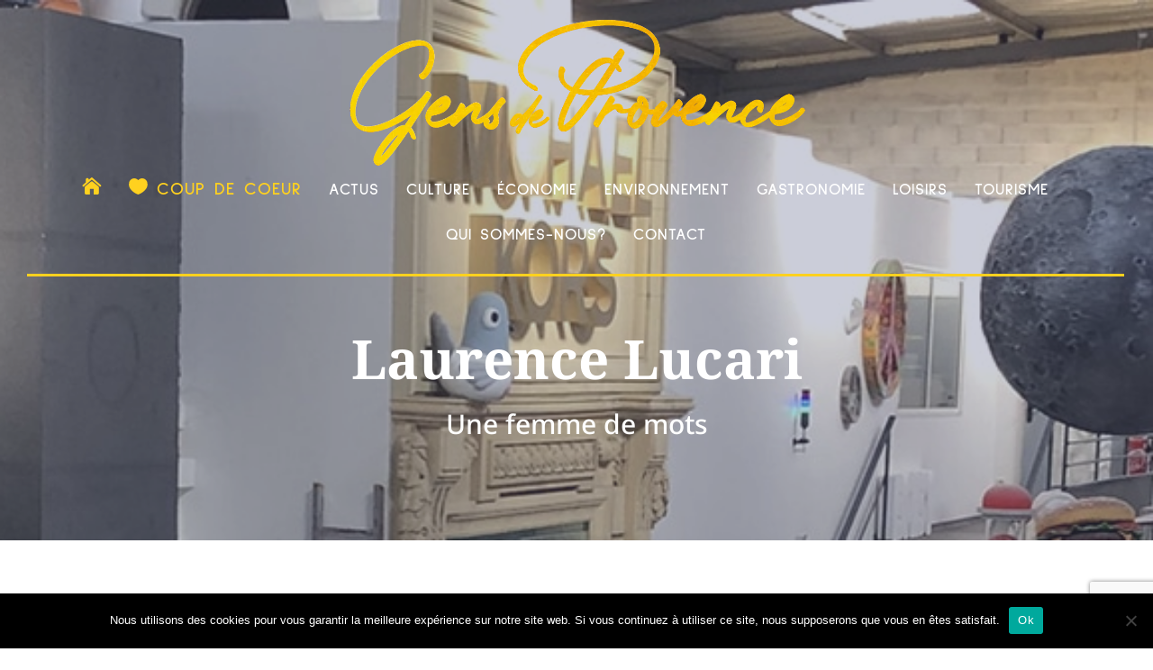

--- FILE ---
content_type: text/html; charset=utf-8
request_url: https://www.google.com/recaptcha/api2/anchor?ar=1&k=6Le1ILQZAAAAAC0rLgg4t5vVjXgo7Y1JulVsRgf2&co=aHR0cHM6Ly93d3cuZ2Vuc2RlcHJvdmVuY2UuZnI6NDQz&hl=en&v=TkacYOdEJbdB_JjX802TMer9&size=invisible&anchor-ms=20000&execute-ms=15000&cb=td45wjdm8kc9
body_size: 45419
content:
<!DOCTYPE HTML><html dir="ltr" lang="en"><head><meta http-equiv="Content-Type" content="text/html; charset=UTF-8">
<meta http-equiv="X-UA-Compatible" content="IE=edge">
<title>reCAPTCHA</title>
<style type="text/css">
/* cyrillic-ext */
@font-face {
  font-family: 'Roboto';
  font-style: normal;
  font-weight: 400;
  src: url(//fonts.gstatic.com/s/roboto/v18/KFOmCnqEu92Fr1Mu72xKKTU1Kvnz.woff2) format('woff2');
  unicode-range: U+0460-052F, U+1C80-1C8A, U+20B4, U+2DE0-2DFF, U+A640-A69F, U+FE2E-FE2F;
}
/* cyrillic */
@font-face {
  font-family: 'Roboto';
  font-style: normal;
  font-weight: 400;
  src: url(//fonts.gstatic.com/s/roboto/v18/KFOmCnqEu92Fr1Mu5mxKKTU1Kvnz.woff2) format('woff2');
  unicode-range: U+0301, U+0400-045F, U+0490-0491, U+04B0-04B1, U+2116;
}
/* greek-ext */
@font-face {
  font-family: 'Roboto';
  font-style: normal;
  font-weight: 400;
  src: url(//fonts.gstatic.com/s/roboto/v18/KFOmCnqEu92Fr1Mu7mxKKTU1Kvnz.woff2) format('woff2');
  unicode-range: U+1F00-1FFF;
}
/* greek */
@font-face {
  font-family: 'Roboto';
  font-style: normal;
  font-weight: 400;
  src: url(//fonts.gstatic.com/s/roboto/v18/KFOmCnqEu92Fr1Mu4WxKKTU1Kvnz.woff2) format('woff2');
  unicode-range: U+0370-0377, U+037A-037F, U+0384-038A, U+038C, U+038E-03A1, U+03A3-03FF;
}
/* vietnamese */
@font-face {
  font-family: 'Roboto';
  font-style: normal;
  font-weight: 400;
  src: url(//fonts.gstatic.com/s/roboto/v18/KFOmCnqEu92Fr1Mu7WxKKTU1Kvnz.woff2) format('woff2');
  unicode-range: U+0102-0103, U+0110-0111, U+0128-0129, U+0168-0169, U+01A0-01A1, U+01AF-01B0, U+0300-0301, U+0303-0304, U+0308-0309, U+0323, U+0329, U+1EA0-1EF9, U+20AB;
}
/* latin-ext */
@font-face {
  font-family: 'Roboto';
  font-style: normal;
  font-weight: 400;
  src: url(//fonts.gstatic.com/s/roboto/v18/KFOmCnqEu92Fr1Mu7GxKKTU1Kvnz.woff2) format('woff2');
  unicode-range: U+0100-02BA, U+02BD-02C5, U+02C7-02CC, U+02CE-02D7, U+02DD-02FF, U+0304, U+0308, U+0329, U+1D00-1DBF, U+1E00-1E9F, U+1EF2-1EFF, U+2020, U+20A0-20AB, U+20AD-20C0, U+2113, U+2C60-2C7F, U+A720-A7FF;
}
/* latin */
@font-face {
  font-family: 'Roboto';
  font-style: normal;
  font-weight: 400;
  src: url(//fonts.gstatic.com/s/roboto/v18/KFOmCnqEu92Fr1Mu4mxKKTU1Kg.woff2) format('woff2');
  unicode-range: U+0000-00FF, U+0131, U+0152-0153, U+02BB-02BC, U+02C6, U+02DA, U+02DC, U+0304, U+0308, U+0329, U+2000-206F, U+20AC, U+2122, U+2191, U+2193, U+2212, U+2215, U+FEFF, U+FFFD;
}
/* cyrillic-ext */
@font-face {
  font-family: 'Roboto';
  font-style: normal;
  font-weight: 500;
  src: url(//fonts.gstatic.com/s/roboto/v18/KFOlCnqEu92Fr1MmEU9fCRc4AMP6lbBP.woff2) format('woff2');
  unicode-range: U+0460-052F, U+1C80-1C8A, U+20B4, U+2DE0-2DFF, U+A640-A69F, U+FE2E-FE2F;
}
/* cyrillic */
@font-face {
  font-family: 'Roboto';
  font-style: normal;
  font-weight: 500;
  src: url(//fonts.gstatic.com/s/roboto/v18/KFOlCnqEu92Fr1MmEU9fABc4AMP6lbBP.woff2) format('woff2');
  unicode-range: U+0301, U+0400-045F, U+0490-0491, U+04B0-04B1, U+2116;
}
/* greek-ext */
@font-face {
  font-family: 'Roboto';
  font-style: normal;
  font-weight: 500;
  src: url(//fonts.gstatic.com/s/roboto/v18/KFOlCnqEu92Fr1MmEU9fCBc4AMP6lbBP.woff2) format('woff2');
  unicode-range: U+1F00-1FFF;
}
/* greek */
@font-face {
  font-family: 'Roboto';
  font-style: normal;
  font-weight: 500;
  src: url(//fonts.gstatic.com/s/roboto/v18/KFOlCnqEu92Fr1MmEU9fBxc4AMP6lbBP.woff2) format('woff2');
  unicode-range: U+0370-0377, U+037A-037F, U+0384-038A, U+038C, U+038E-03A1, U+03A3-03FF;
}
/* vietnamese */
@font-face {
  font-family: 'Roboto';
  font-style: normal;
  font-weight: 500;
  src: url(//fonts.gstatic.com/s/roboto/v18/KFOlCnqEu92Fr1MmEU9fCxc4AMP6lbBP.woff2) format('woff2');
  unicode-range: U+0102-0103, U+0110-0111, U+0128-0129, U+0168-0169, U+01A0-01A1, U+01AF-01B0, U+0300-0301, U+0303-0304, U+0308-0309, U+0323, U+0329, U+1EA0-1EF9, U+20AB;
}
/* latin-ext */
@font-face {
  font-family: 'Roboto';
  font-style: normal;
  font-weight: 500;
  src: url(//fonts.gstatic.com/s/roboto/v18/KFOlCnqEu92Fr1MmEU9fChc4AMP6lbBP.woff2) format('woff2');
  unicode-range: U+0100-02BA, U+02BD-02C5, U+02C7-02CC, U+02CE-02D7, U+02DD-02FF, U+0304, U+0308, U+0329, U+1D00-1DBF, U+1E00-1E9F, U+1EF2-1EFF, U+2020, U+20A0-20AB, U+20AD-20C0, U+2113, U+2C60-2C7F, U+A720-A7FF;
}
/* latin */
@font-face {
  font-family: 'Roboto';
  font-style: normal;
  font-weight: 500;
  src: url(//fonts.gstatic.com/s/roboto/v18/KFOlCnqEu92Fr1MmEU9fBBc4AMP6lQ.woff2) format('woff2');
  unicode-range: U+0000-00FF, U+0131, U+0152-0153, U+02BB-02BC, U+02C6, U+02DA, U+02DC, U+0304, U+0308, U+0329, U+2000-206F, U+20AC, U+2122, U+2191, U+2193, U+2212, U+2215, U+FEFF, U+FFFD;
}
/* cyrillic-ext */
@font-face {
  font-family: 'Roboto';
  font-style: normal;
  font-weight: 900;
  src: url(//fonts.gstatic.com/s/roboto/v18/KFOlCnqEu92Fr1MmYUtfCRc4AMP6lbBP.woff2) format('woff2');
  unicode-range: U+0460-052F, U+1C80-1C8A, U+20B4, U+2DE0-2DFF, U+A640-A69F, U+FE2E-FE2F;
}
/* cyrillic */
@font-face {
  font-family: 'Roboto';
  font-style: normal;
  font-weight: 900;
  src: url(//fonts.gstatic.com/s/roboto/v18/KFOlCnqEu92Fr1MmYUtfABc4AMP6lbBP.woff2) format('woff2');
  unicode-range: U+0301, U+0400-045F, U+0490-0491, U+04B0-04B1, U+2116;
}
/* greek-ext */
@font-face {
  font-family: 'Roboto';
  font-style: normal;
  font-weight: 900;
  src: url(//fonts.gstatic.com/s/roboto/v18/KFOlCnqEu92Fr1MmYUtfCBc4AMP6lbBP.woff2) format('woff2');
  unicode-range: U+1F00-1FFF;
}
/* greek */
@font-face {
  font-family: 'Roboto';
  font-style: normal;
  font-weight: 900;
  src: url(//fonts.gstatic.com/s/roboto/v18/KFOlCnqEu92Fr1MmYUtfBxc4AMP6lbBP.woff2) format('woff2');
  unicode-range: U+0370-0377, U+037A-037F, U+0384-038A, U+038C, U+038E-03A1, U+03A3-03FF;
}
/* vietnamese */
@font-face {
  font-family: 'Roboto';
  font-style: normal;
  font-weight: 900;
  src: url(//fonts.gstatic.com/s/roboto/v18/KFOlCnqEu92Fr1MmYUtfCxc4AMP6lbBP.woff2) format('woff2');
  unicode-range: U+0102-0103, U+0110-0111, U+0128-0129, U+0168-0169, U+01A0-01A1, U+01AF-01B0, U+0300-0301, U+0303-0304, U+0308-0309, U+0323, U+0329, U+1EA0-1EF9, U+20AB;
}
/* latin-ext */
@font-face {
  font-family: 'Roboto';
  font-style: normal;
  font-weight: 900;
  src: url(//fonts.gstatic.com/s/roboto/v18/KFOlCnqEu92Fr1MmYUtfChc4AMP6lbBP.woff2) format('woff2');
  unicode-range: U+0100-02BA, U+02BD-02C5, U+02C7-02CC, U+02CE-02D7, U+02DD-02FF, U+0304, U+0308, U+0329, U+1D00-1DBF, U+1E00-1E9F, U+1EF2-1EFF, U+2020, U+20A0-20AB, U+20AD-20C0, U+2113, U+2C60-2C7F, U+A720-A7FF;
}
/* latin */
@font-face {
  font-family: 'Roboto';
  font-style: normal;
  font-weight: 900;
  src: url(//fonts.gstatic.com/s/roboto/v18/KFOlCnqEu92Fr1MmYUtfBBc4AMP6lQ.woff2) format('woff2');
  unicode-range: U+0000-00FF, U+0131, U+0152-0153, U+02BB-02BC, U+02C6, U+02DA, U+02DC, U+0304, U+0308, U+0329, U+2000-206F, U+20AC, U+2122, U+2191, U+2193, U+2212, U+2215, U+FEFF, U+FFFD;
}

</style>
<link rel="stylesheet" type="text/css" href="https://www.gstatic.com/recaptcha/releases/TkacYOdEJbdB_JjX802TMer9/styles__ltr.css">
<script nonce="URpop_VMQhvHtSy5VKxRsQ" type="text/javascript">window['__recaptcha_api'] = 'https://www.google.com/recaptcha/api2/';</script>
<script type="text/javascript" src="https://www.gstatic.com/recaptcha/releases/TkacYOdEJbdB_JjX802TMer9/recaptcha__en.js" nonce="URpop_VMQhvHtSy5VKxRsQ">
      
    </script></head>
<body><div id="rc-anchor-alert" class="rc-anchor-alert"></div>
<input type="hidden" id="recaptcha-token" value="[base64]">
<script type="text/javascript" nonce="URpop_VMQhvHtSy5VKxRsQ">
      recaptcha.anchor.Main.init("[\x22ainput\x22,[\x22bgdata\x22,\x22\x22,\[base64]/[base64]/[base64]/[base64]/ODU6NzksKFIuUF89RixSKSksUi51KSksUi5TKS5wdXNoKFtQZyx0LFg/[base64]/[base64]/[base64]/[base64]/bmV3IE5bd10oUFswXSk6Vz09Mj9uZXcgTlt3XShQWzBdLFBbMV0pOlc9PTM/bmV3IE5bd10oUFswXSxQWzFdLFBbMl0pOlc9PTQ/[base64]/[base64]/[base64]/[base64]/[base64]/[base64]\\u003d\\u003d\x22,\[base64]\x22,\[base64]/[base64]/DhsOgwqU+Q08lwqvCknU3F3I+wq56XsKHf8OMOnNxWMOuLAjDnH3CkBM0EgZhS8OCw5/[base64]/[base64]/CsxHCtlo3N2XCksKqBGtqbUVsw63DhsORHsOww7QYw484CG13R8KGWMKgw4/DrsKZPcKHwpsKwqDDsTjDu8O6w6bDskAbw4oxw7zDpMK/K3IDI8OCPsKuecO1wo92w4k/NynDrWc+XsKYwpEvwpDDkSvCuQLDvCDCosObwrfCusOgaR0Nb8ODw6bDrsO3w5/CmMOAMGzCqEfDgcO/[base64]/CicOyw7dZw7dfwqHDoQ7CiAUaLcOww6fCvcKAwqAUZ8OJwrvCkMO5AT3DsTfDng7DvVckWEfDtcO1wpEKIU7ChX1JH3YfwqBbw5/CghBbQ8OGw7pKacKeWhUFw4UOUsOGw4swwrlLMEhAVsOswphCeR7Ds8K8C8Knw54jBcOAwooPcDbDklzCkxHDrwrDmW95w6IyHcOUwpk7w5txZkDCjcO7JMKJw7/Ds3zDj0FWwrXDqSrDlA7CpMK/w4rChDYMU1DDrsOrwp91wo84IsKPLA7CnsObwq/DiDdVHXvDucO/w6p5DlLDssOvwrdXwq3DvMKOfmMnRsKww5I1wpDDqcO5d8OOwqTDocKfw6R+AXksw4HCgHfDmsKZwrTDvsK+OMOJwpjDrjx1wprCi10BwoXCsWg3wqMtwojDmjsYwpE/w6fCtMOEJiTDsX7DnjTCijlHw7fDkHXCvRLDo0nDpMOuw6HDvgUlU8KVwrnDiC9xwqvDmjnCmSfCscKUasKCR1/[base64]/CgVHDtsOOwobDhsO5w5jCuxpsBS41TsK0w4TCuit/[base64]/[base64]/JxlSw6sXwrZsw7/CjsKgwqrDmmvCnTxfw4jDsFRyB0HCgMOWa0U5w5khHynCksOow5XDuV/Dk8Odw7Fgw7/Ct8OWLMK/wrohw5XCqcOiesKZN8KGw4vCvRXCtsOaXsKCwo9jw7IhPcO6w5YCwqAaw43Dnw3DhDLDux1sSsKKTsKiCsKkw7IDY3MIK8KUcizDswIwBsKtwpl/BzodwqjDrmHDk8KwWsKywqXDtXbCmcOswqPCiW4hw5LCjn7Dj8O5w7JpU8KSMcOjwrTCsn5PAsKLw7sgVMOmw5xUwpt4fkNOwovCpMOLwps4eMO9w4HCvwpEG8Ovw68kFsKywqdTAcO/wpfClV3CnsOSf8OYB1vDqRwZw7PChGfDl30gw5FFSQNCMyd2w7psZltcw7bDgStwPcOfXcKbVRtNHDzDpcKowohgwoXDs04GwqXDrApfCcORYsKjaFzClEjDvMOzPcOdwrLDhcOyWcKmVMKdHjcAw41ewpbCiH1PWcK6wow+wp7DmcKwQSjDk8Oswop/J1TCtC8TwobDsVDDjMOUN8OgUcOvLsOFQB3CgUQHOcKNd8ONwpjDqGZVCsOvwpBoOALCn8O9wqLCg8OvCmFWwoPCjH/CqBMxw6Izw4hhwp3DgxU+w74Pw7FGw5DCmsOXwpdPM1FtYXBxIFDChjvCtsKBw7JNw6JnM8OlwqxnWh5Yw4wKw43DrMKrwpp3FUPDvMOtFMOBMMO/w4LCisOMRnXDtzhwIcK6TMOdwqrCilstaAQVBsOJd8KaAsKKwqNTwrTCjMKhdD/CksKnwqlOwo47w6vCjFw4w7oHXSkZw7DCvkUND2Ypw7/DsBI1TVDDm8OWSwTDiMOawrIYw4lhIsOgWht5fMOGMXJRw41iwpYCw6TDu8Oqwq8LGRxZwqJYNsKVwobChFk9UgJEwrcmJ2/Dq8KxwqdZw7ckwoPDrMOow4o+wpRbwpLDkcKAw77DqRHDvMKhKXFrA39WwohBwrJNfcOIw4DDkGRfPizDu8Kawp11wrM3ScK5w51jOV7Clh4TwqlwwonCugHDuz4rw6XDkXfDmRHChMOZw6YCEwAYwqhLasKTIMK9wrDCk0jCpEzCsxTDkcOuw5/DpsKUYMOrAMOxw792wpgZEksXa8OfTcOewpULf1diKnZwT8KDDl1neCfDn8KrwqMuwoMEEh/Dh8OKY8OSFcKkw6TDsMK8HDI1w5bCniFtwrlQIMKtVsKJwqHCqGLCv8OuccO+wq9AEQbDs8Oaw65uw4MHw4jCsMO+YcKaSiNxUsKDw6jDp8OfwrgfLsKJw4DClcKuTGdHdMOsw4wawrB8N8ODw4wkw602X8OWw6U9wpF9I8OOwrkXw7/[base64]/[base64]/DllEDbiXCjcKTw77DucKSZTFbb0k8MsK6w6vCtsK2w7nCtWzDkBPDvsKbw4HDgXZobMKyZsOLS2xKScORw7YnwoYJdCrDjMOEQGFfMsKFwpbCpzRZw6RTFHcXVm7CkT/Cq8O6w7HCtMOxAgvCkcKsw4zDosKcCgV8EkbCs8OyT1fDtgQLwptSw5FZU1nCp8OcwpALODBCIMO4w7Z/[base64]/w5o7w5nCjSbCsi4MD8OmwqbDpcKnw4LDgcOIw6fDsMK0w7vCmMOew6ZOw5NhLMOeaMOQw6QDw7rDtiV/NGk1LMOhSxYrf8OJEXzDtx5NVFB8wq3Co8K9w7bCmsKqNcOjI8KGJk1Sw4glwrbDnGlhQ8KMfQLDnnzCiMOxIlDCgsOXJsOrR1xMKsOMfsOzKFbChSR/wphuwpcFYMK/w7nCh8Kfw5/CocKLw4Fawq4/[base64]/[base64]/OU1cwp50FSXCtXkAw5TDkxfDvcOUVTzCmsOFw68UJcOaCMOSY2bCjhICwqrDjgHChcKZw4rDjcK6EEJiw5p9wqosJ8KyEsO5w4/ChEhFw6HDjwJNw4DDtW/CincDwpggX8OxWMOtwocccErDjig7c8KdXGDDn8KYw7JDw41aw6oCwprDlcOJw43ChnjDpnJCMcKETHwSZk3DolB0wqHChlTCkMOOA0cGw58mOW9fw5nDiMOGP0/Dl2k1TcOJCMOECsKjdMOHwrlOwpfClns7MGHDv2rDlnTDh2NmccO/woJmNMKMDk47w4zDlMKrPwZTT8KFe8KLw5PDsnzCkixyaXtlwpnChRbCoW/[base64]/CsKjVlnDvBLCqBfDt0xNwogJWsOUZMKRwrXCtmcnVmrCg8O1Nzd1w6dowqgIw4UhBAI3wq1jE0rCuQ/[base64]/Cl1F6Mh4eMF/DmMKtChDCu8OlXsKzFDhOLcKMw7J2fcKaw7YZw6bCnxPCnsKyTWfClAzCqAXDmsK4w6ZdWcKlwpnDvcObM8OVw7fDlMOJwqpYw5LCo8OqJhcNw6nDkjk2TRLCosOrZsO9NSUuW8KGNcKxThoew4QDOBrCvD3DjX/Cv8K3B8OsBMKkw6hFfhZww75aFMOORQ07YDPCgcOow44mFmoLw71CwrvDlCLDqcOiwobDi2s+Nz1wUH07w4F2w7d1w7sAE8O/fcOQbsKbX1BCHX/Ct3I0ScOwBzxwwpfCtSlUwrfDrGbCiG7DlcK4wqjCucOtGMOZVMOhKE7CsUHCu8K/wrPDjcK8BlrCgcKpYsOmwp/CsRzCtcKIcsKzTW8sfVk9L8OHw7bCvE/[base64]/[base64]/Dqn7Cu2hFM8O2CzTCjDBtw4LCpVYJw5PCix/[base64]/wogFw6d9wo0Dw5IgMx8aZS9Xw5QPNSxnPcO1bWrDgQRQB0Rbw55DYcK7ZF7Dv1XDh193RETDjsKDwrZrb2nCjmTDlHPDvMO8N8O8cMOLwox+H8KoZsKDwqAAwqPDkFRhwqcbJcO2wrXDs8O/Q8OfVcOnORDCicKza8OAw4clw7tTN0cxb8K6w4nCjmHDtlrDvWPDvsObwrNZwoJxwobCqVJTIHxWwrxlYTTCsSs4TkPCqSrCrkxpGBotKnLCvMO0BMOvbcOpw6nCojzDmcK1NcOow4ASUMOVTl/[base64]/GMKEwrLDhAfChEFxXcO7w5HCjcOQwoXCrsKjMcK6wo/DlCbCuMOFw7LDrnA/K8OHwoRMwr0zwrlWwoISwq8owr5zHnpaFMKRXMKPw65NOMKswqTDtMKBw5LDucK9FcOqJAfDhMKfXSh+DsO4fArDjMKmZMOTFQpkEcOxBHouwpfDriBidsK4w6UKw57CqsKQwrrCn8Opw57CvDXCglrCi8KdJjNdax47w5XCvU/DlGfCiynCrsKXw7oZwphhw6xgX2ZMTUPCvkYuwrNTw4lSw5nDqw7DnTLDu8K1EVZYw7HDu8Odw4LCuQXCqsOmbcOGw4FNwpACRWt9f8K2w5/CgcOywoXDmsKrOMODdhzCrQBVwpjClsO8KMKGwqtuwot+A8OLw4BaYn/CosOcwqBZQcK/LybCoMOddn8PXyJEHEDCpj4iFmfDqcKHVE9qPcOSVMK1w47CmWPDsMOow4c2w4fDnzTCnsKyUUzCocODFcKXJSbDgXbDhBJEwoh5woxCwozClGDDsMKlWH3ClsOYH1TDpybDk0U/w5PDggMnw5svw7TChnIRwoA9RMK4B8OIwqrDsTwOw5/Cm8OdWMOWwpNyw5gWwrDCoDshFn/CmzHCn8KDw6bCq1zDingUMwUDPMO2wrZgwqXDlMK3w7HDnU/CvhRRwrREf8Onw6fCnMKvw5DCswsEw4JaNMOMwojCmcO8b08TwoFoDMOReMKDw54NSRvDtGs9w7TCncKGUnkhaG7Dl8K+NMORwpXDu8KfIMKTw6UqLMO2XBPDt3zDnMKbUsOOw7vCssKcwoxEaQsow4p/XTDDpMO1w4J5DQrDpRvClMKewoFpcjIZw5XDoCB5wpgECnLDmcOlw57Dg15Dwr8+wpTDuRzCrgt8w4LCnynDnMKnw7IEZMKbwo/DoUTCoU/[base64]/DgcOuwobCqsOVNEUFYsKRw5xcwq/ClkECZCkcwpg4w5NdfWBRKcKjw4VsQlDClUTCrQoAwpTDnsOSw5AXwrLDpjxTw5jCgMKJZMOWOjokanoCw57DkETDt1lpChDDl8Kha8KNw6Emw6d+YMONwpbDgF3Dkk5Jw6YXXsOzQsKaw4DCh3xuwodFahPDnMKuw63ChXrDvsOzwr9uw60JJlrCuWkHUQLCj2/CkMOJBsOdB8KDwpnCn8OQwrFaFsOmwrd8YGbDpsKJaFbCu2JIaUDCksO7w4LDpsOLwqVewobCscKbw59ww6trw4I0w73CkCBgw4s8w4wPw507Q8KRd8OLRsKew415P8KKwrE/e8Kvw6YKwqFiwrY+wqfCt8OsNMOWw6zCpjI0wpl3w4M7ZBdcw7bDocOrwqfDtjjDnsOSB8K9wpomJcOMw6d/XTnCoMO/wqrCnAnChMKeOMKhw5DDgUTDhsK4wqoLworDoSR2Wig6fcOdw7U6wo/CvsKeacOAwojDvMKMwrPCuMKbAQl9JcKoDcOheCAZV1nCvHULwoY5DwnDm8O5HcOCbcKpwoFewq7CkDZ/w4/CrcK/O8OWOgbCq8KUwrNzLinCtMKzGGRTwqVVbcOdw4BgwpLCiSLDlFfDgCLCncOwNMK4w6bCsyLDkMOSwqnDpwwmLsOcecKLw7/Ds3PCrMKrS8KTw7bCjsKbBgZswpLCvCTDuU/Dmzc/[base64]/CkcKLYcKpWWfCp8OWw6rDrcOFfMORw7/Cn8KMwpkvwoE+wpNBwrHCi8Oaw71IwpLCs8KnwoDCkjhiP8OwdMOceHXCmktSw5HCulh6w4DDkQVWw4kWw4rCuSXDtEZfU8KcwrN9N8O6LsK0BsKtwpAXw53DtD7CuMOaNGQCE2/DpVvCrixAw7p+VcODHHl3T8O+wrTDgEpcwrsswp/Csg8Kw5TDlGYtUDbCsMOuwogRc8OZw4rChcOvwrp7dE7Djk9JBH4tK8Oha0ccXh7CgsOdUyFcP1RFw7XCicOowonCisOOVkQMB8Kgwpx1wpg2w4vDt8O6IwrDlS9oUcOhUz/CgMKoBUPCvMONC8Kbw5h/w43DtSjDmnbCuRLCk3/CmBnDncK8KC8Dw7Fsw4gkK8KbU8KgEg9tYzXCqz3DvxfDtVDDhFPDkMK1wr1hwqLCqsKzTA/DlTTCpMOHBhvClkbDrcKKw7cfM8KiH0kZw7zCgH7DnA3Do8KoQMO0wqnDozkfQGXCk3fDhWHCqw0PYgDDhcOpwoFOw4XDosK1TTDCvj59L2vDj8Kxwp/DqVTCoMOtERXDr8OxJHppw6luw5XCu8Kwa0HCocOxJDk4c8KcCQPDohPDicOAMWvDrhBqAcKXwqjCjcK7d8O/w7fCtwZowqJuwrNiGCvCkcOHIsKrwqoOCElqbxRkPsOfXw1raQzCuxRsGihfwovCni/CiMKYw6vDnMOWw7IiIjPCg8Kfw58IGQvDlcOYAA1VwqY+VlxzKsObw57DlcKjw79CwqodRy/DhUVsCsOfw55KS8O3w5kZwoN/[base64]/N8OSMMKoa8Olwr7CqlTDmMOgDsOwEBnDjgjCqMK5wrzCpSs1T8OWwoUoPWBwJ0bCtkUXTsKRw4Fzwp4DY27CjEfCnXE3wrlUw5DCncOjw5/Dr8OsCjtBwrI3WsKFQ14aVgHCol0cMgxOw48DWRgSa0ZuPkFyNWwyw4sUI2PCgcOYV8OCwpnDuS/[base64]/w6bCoTPDhMOoJsO7ajMzR8OsPWIewrzCvMOXwr9GRMKufWvCkiDDsgbCpcKLUSpabsOwwpLClF7Cp8ORw7HChGpvXjzCvcOXw7bDjcOTwqfCmxFMwoHDn8Kpw7J7w7gswp8mFUw7w6nDj8KIAQvCn8OnHBHCkELDgMODEk4pwqkjwpBcwo10w4bDuQIHw4AfJMOxw7Y/wpzDlgEsTMO2wqDCtcOAPsKyKihsKGszVXPCocOfSsKqDsOkw4dycsOIC8KoRcK4TcOQwq/DoCLCnAJYSRXCsMKbUj7CmMOKw5nCmcOoVyTDn8OsUy9dBFbDoHB0wrfCsMKsNcOVVMODw5PDsgHCmHd+w6bDocKuAzfDp2o7Wx7CmEcMFmBCcXLClUZ2woMMwqE/[base64]/ZSt6wpARSR7DvsKLTMOswpfCkU3DsC1+w5coVMOqw67CiUgCRcKcwpd7KsOBwpJDw4rCn8KOES/[base64]/DsMOzw45fPMKME8KswpQ5wqrDn8KYTsKiw780w6cBw5cDXFzDoWVuw4ENw7cTwqvDtcOAAcK4wpHDhBY/w6A2BsOsH2bCpR4Vw7wvKBg3w4nCi3VqcsKfbMOtTcKhIMKbSn/[base64]/DtjABQx3CtjEww5xzwpV9K2pkK8KtwovCicKmwoMiw7XDq8KRChLCvsOnwo1dwpTCjWfClMOABD3Dh8K/w6IPw6cUwpbDo8O0wqYFw6rCt03DoMK1wqRvLADCu8KbemrDo18obEzCtsOxDsKNR8OgwotNJsKEw5BYZnJlCwPCqkQCQRVUw5F3fnM9dBQnCmQRw5ccw40Wwp4ewpfCuTkyw5Ylw4VfasOjw70jIsK3P8OYw5Bdw6F/VUwJwoRrEsKGw6ZGw7rDhllLw49IfsKUUjdvwp7CkcOsfcOIwrkEACkfG8KlNlDDtTF6wq3DjsOWZnjChBLDqcKOJcOqVsKmH8OJwofCmnUiwq8DwqHDgnXCmsOvPcODwr7DucOJw7YmwpsFw4QfdBXCocKxJ8KuFcOMGFzDnUDDgMK/wpPDtxg/wp1bw7PDicOBwrd1w7TCv8OffsKNQcO8JsKNbyvDmV55wo7DkHpBSnTCmsOrXVEDPsOGHsKdw6xqHCTDuMKEHsOzdB/Djl3ChsKzw53DoGdnw6UUwp9Gw53DoS3CrsOBHhAlwpw3wqPDkcK9wq/CjMOjwqljwoDDk8KPw6/DlMKzwrnDjCnCk1hgdCwVwofDtsOpw5EaZHQTfBjDrgRFP8Osw7wswofCgcKAw5PDmMOvwr4Gw4ccUMOawowawpUcCMOCwqnCrmPCvcOdw5HDrMOhEMK2c8OUw4liIMORWsOOUX7CvMKNw6jDrGnCv8KQwoo1wrjCosKJw5rCrnR3wqXDjMOGGMKEa8OyJsOAGsO/[base64]/CnsOXOkjChT3DtUXCm8OQw6R8IWlAGcOLwqU1KMOCwq3DmcOBQTHDu8OMW8OcwqrCqcKoS8KuKj4ZbSjDjcOPecKga258w7/Coi07EMO7SwtlwrPDqcO0SzvCo8Ksw5N3F8OIdsOPwqZSw7V/[base64]/CoMOLNlnCqsO8w6h3JsKnwp3DkcOTe8OJb8KywqfCucKYwrPDnBdzw6DCrcKKXMOhb8KoYMK0OWHCj23DncOME8OtRjgfw55EwrHCohTDn24QI8KbF2fCsl0AwrxvEkXDpXnCpFXCjD/[base64]/wp/[base64]/CisKTGcOrwrUnwoQjV8KkcW5Sw5BYUEJTwqPCn8OYXcKMDRTCv2jCqsO+wpfCkytgwpLDlm3Dq1ZwRwLDiWV/IUbCp8K1FMKfw5xJwoUjw6VcdQ0DU3DCqcKjwrDCiUxxwqfDsXvDv0rDp8O5woBLL3cWA8Kiw5nChcOSRMOUw7MTw68Mw5lOPsK9wrRhw6pAwoVBHcOAFydUUcKvw5stwo7DrcOawpsxw4vDiBXCthLCo8KTBXxjGMOsbsK6DFQSw7hUwrtRw4o3wokdwr/CkwTCnsOMbMK6w4lCw63ClsKubMOLw47DsA04al7DgSvCpsK+XsKMEcOiZWp1w5JCw6XDnG5fw73DkHAReMO0UW/Cu8OMMsOWeVxqF8Oaw7crw6d5w5PDhBrDgy1Fw4ZzQFvCgcKmw7zDtsKtwooXcSMNw6tPw4/DoMOVw6V4wp45wrHCkxsjw651w4p/[base64]/CoDpNw6dBJ2dGw6nCvsKqw6jCmlM5w77DmcOnbwHCosOjw53DgsOCwrLDs1rDjcKKWMODF8K6w5DCgsKww73Cr8KBw7zCosKywq9vTg84wo/[base64]/DtyTDmHzDv09bw4LCjD3DlcKmw4EMwrtpGcK0w6/CrsOtwqNBw79cw5bDvh3CtgtsZWrCs8Ohw7DDg8K5J8OFwrzDpFrDucOYVsKuICsJw43Co8O7BXEIfsOCRzYcwpAnwqcFw4VJVMOmTXDChMKLw4c5RMKJazFBw48lwqDCoAdWesO/FhXCisKAN3/[base64]/Dn219w7DDiwdvwrBrL3zCpsK4w7XDmsOjV0rCpwjCucKIEcO2NX4kwrzCtcOswqnCmkodAcOcKcOYwqXCum3CmTvDtGfCoD/[base64]/CvjXCkx4SwplSLGQXIHY7w5YvCMOWwonDm0LCoMKrUGXDnHXClg7CnA8IbEFnRhswwqpePMKke8OPw4ZcUlPCscOMwr/DrQTCrcOObR9SBRXDjcKOwpYyw5QowpbDgndPC8KCO8KYd1vCmVgWwo7DusOewp4DwrlpZsOrwpRFw4YGwoZGScK9w5fCu8KXLMKoVm/CgBdMwo3CrCbCsMKdw5kfPsKBw4DCkSE7NgfDqWt6GxPDmH0vwoTCm8Ohwq44SA8/W8KYwqHDh8OJZcKFw4BOwpw3YMOowqsKQMKsK301MDB9wqbCmcOqwoLCq8OXMBpywokmW8KUbivCpmzCpsKawrUEE1AfwpViw4d0FsO4EMO8w7gjSCxlQz7DkMOXQMOrc8KvF8Oxw4A+wqcpw5zClMKnwqkRIWnCi8OLw5EXE3/DpsODw43CjMO2w6hAw6VDQE3DugvCtBnCusOYw43Cm1YsXsKBwqHDu1BnKxHCvyg4wqBmEcKlUkRZTXjDtEsZw41NworCuSPDs2QlwpB3L2/CtlzCjsOvwrNYSUbDjMKGwo7Ct8O3w4k9b8O9eBHDicOQGAZgw70OczhtQMOgH8KKB37DnzQ3UEjCtGtow5RWIW/Dg8OzNsO+w6jDqEDCscODw47CkcKwPQoVwr7CqsKuwqREwop3AsK9CcOoYsOfw6N6wqzCuyDCtcOzBDnCuXTCosKfZgTDhcOyS8Oqw4vCnsOuwqsMwpxaZy3Cp8OgOH8LwqzCk07CkhrDg3MfAipdwpvDoEogA0fDjFbDosOvXApEw4JVFDY6eMOBc8K5J3/Cm0nDisOQw4J6woBGWURuwqIWw6DCvQ/CkV0HO8OoAXt7wrl3e8KjMMObwrTChm5owqNqw5jChVXCoVHDqMO/F3zDmD7CjUFOw6d1ei/DicKJwpQiDsOow5jDl3bDqmHCgx1SB8OUcMK/KcOJAH8uBHURw6MrwpPDrDUtBMOLwqLDr8KxwoEpVcOMa8KOw6AUw6EBD8KGwpHDkAjDoCHCtMOaclfChsKQEsKfwo3Cq20/NHXDqSbCp8OMw5BfJ8OUM8Kywoduw4xaMVXCrsONHsKPNiJTw7vDpVhKw5FSaUvDmjl/w6JMwpV6w5ILSzLCuyvCqcOQw7PCusOAw5PCi0fCmsO2wqRNw445w44qf8KeaMOsesOEWAnCosO3w7zDt1HCuMKjwowOw57CiHHCmMOMwoDDu8KDwrfCuMOlCcKbCMOsaGY5wpwQw4EqBknCh3jDmm/CrMOFw5JZUsO0Wj1IwqE7XMKUFiVZw7XCm8KGw4/[base64]/Dg8K/[base64]/DuMOnWMKuZjJHw63DmwLDgcO+cXoTOcOswrfDhTEAwoHCvsOZw65OwqLCkFdiMcKVcMOCWELClsKsRmhXw54oQMOBKX3DlkNxwpVswqIQwo94HV/CkirDnCzDsjzDgTbDh8KSMn5VLDs5wofDkWY3w5zDhMOYw7g2woDDpcO4eEsOw7RiwpEPfMKpBkrCkU/DnsKve3dmBUjDqsKXIyzCvFsfw50rw4oDOxMbPnnCtsKFUnfCi8KXYsKZSMODwol9ecKGUXI7w63DjXHCgR4rwqIhaSJgw41Bwr7DpnnDszkXMGtIwqbDo8KBw4N8wp8CDsO5wrUpwpzCgMK1wq/DmQ/CgsOZw6nCqmk9ByXCi8Oww5JvUMOdw49tw6zClypzw7EMbwpqPsObw6hlwobCn8ODw4xGIMOSIcONVsKBBF55w4gHwpDCmsOiw5/Cj0DDuVtMPz0Tw7rCi0Ufw5B/DcKJwoBOTsKSFSlBanAKSsKywoLCtzsXBMKdwo9basO0AsKSwqDDjWMgw7PCrMKYwrVCw7g3ecOtwrPCswTCv8KXwrvCkMO6A8KceAXDrCfCogHDqsKrwp/ChcO/w6ZUwoMAw7fDuWzDo8O+wrXCnW3Cv8KSC3NhwoI3w4M2TMKzw6gBd8Kiw6rDjAjDs17DjSoNwpVywozDgR7DjMK3XcO/[base64]/[base64]/Dhzw+w4/CiMKUCARuwoNww7kYw70rwqUPNcOuw49sYm4+RhbCv1MDOlonwpbCrUB/[base64]/Cq8KrwrPDhcOfVQRiwrbCs2YuU8OqPhdVw4BqwpDCqErCuUjDiUXDocOHwpkTwqp0w6DCvsK4X8OoJWfDoMKmwoZcw5lyw7cMw71Iw6o2w5puw4QtM35Dw79iJ2oVGR/Cv305w7nDk8KgwqbCvsKcSsOGEMOYw7dDwqQ4cnfCmWAFbX8BworDpVUcw7jDjMKKw6kpHQ92wovCq8KfbXfCicK0G8K7IALDjmsbfhHCnsOuNG0jacK3MTDCsMKvdcOQWTPDrjUSw73Dl8K4FMKWwrvClxHCkMKEFXnCnhIEw6J6woZuwr10S8OXLXgBeig/w7tfGCzCpMODWcOwwpfCgcKQwollMxXDuX7DunFidCXDrcOgBsOxwos2CcOtK8K3SMOFw4A7bHo3VBzDkMKswqoYw6bDgsK2wrRywrJ1w6AYBMKhw6sWY8KRw7YgPz7Duzp0DjXDqAbDlQh/w7rCi0/ClcKxw5jCjWYbTcKODXYEccOkBsOZwonDiMO/wpYgw7vDqMOsVUPDl2xEwp7Dj3t4ecKhwp5ZwqXClC/CqHJgWCUSw6nDn8Ofw7FSwps+w7/DjsKcHTTDoMKewqAkw5cDEcOCcS7CrcO7wqXCiMO3wqXDvUANw6TDiEBvw6Qybx/CosOcEgBbVAo+OcObUsO6Q09yKMOow7zDulh0wr99JxTDlGZ7wr3Cp1rDtMObDxQnw6TCkmpzwrvCuCttf2XDpBvCjF7CmMKOwqTDk8O/[base64]/DuMO7wrg5Hh96EMOqE2thwotFecKnwq7CjsK1B8K+w7zDncK8wqfCmh1OwoszwpYYw6TClcO6WW7Cu1vCpsO1QhARwohDwpZ+EMKURxskwrXCn8OewrE2CggFYcKyRcKsUsOcYhIZw5dqw55hRMKGZsOHCsOtYsKHw4Evw77Cv8K8w6XCs1c/[base64]/eUIcAgvCicOLw7XDsMKYwoDDrRNyHTlHGC3Cp8KuEMK0dcKmw77Dt8OLwqpJb8OfZcKFw7rDpcOIwo3DgAETOsOUFxQcY8Orw7UCVsKCWMKHwoDChcKwVB10NmbDqMO8eMKYHU4yViTDp8OzFj0JP3wzwoRsw4olDsOQwoZmw7bDiDxqRFPCsMO0w6E7w6ZYJDFBw6/DjcKdCsK7CgjCv8OXw7jCmcKiwrXDjsKow7rCumTChMOIwqsNwofDlMKYM3nDs3pcd8Kiw4vDqMOkwoRGw6o6UsO3w5h8B8OeasObwoXDhh8fwpzCgcO+dsKBwplBAERFwrJ2wqrDscO1wpvDpg/Dr8OGfwHCmMOOwpTDlG5Pw4hfwpFEUcK9w7EnwpbChDgObydhwo/DvGDClmEIw5gMwqbDtsKBJcK8wqwrw5JocMOzw4J+wqJmw67DqA3CocKCw4UESy5rwpliPRDCkELDpA4EMQN6w5R1MVZEwrUdKMOUcMKtwpnCrjfDlsKewovDlsK5wr98eHfCq0Q3wqQRYMOQwoHCgy1OQX/DmsOkA8OIdRN0w4PCm2nCj3FfwokTw7bCu8OzaTsqF2pxMcKFUsK5K8KXw4fCs8KewqQhwohcSErCrcKbeThIw6HDoMKMencYHsKlUy/[base64]/[base64]/CsSYJICnDiAExQMKbw4zDg8KwaMOLw4BBw7c/[base64]/HRbCusKvw6FNUmPCsGXDrcKJK0PCsAYVI3TDnnHDhMKLw74jXz9nC8Orw4vClzZEw6jCrMOfw7cWwpN4w4wGwph4KcKhwpPCuMODw4pyNVdrScKzK3/[base64]/Ckl7DuG3DoMOew6DDkU0jw7/CusKjwqfDgFDChcKqw63CnsKNdsKcYyE+MsO+a0RxIVoHw6Bxw5HDtwfChXvDmcOMSjnDpBTDj8O1CcKkwprCosOcw4c3w4TDqXvCu2QCaGYQw4LDixLDqMOTw4zCvMKqa8O1w6UyMgZqwrUyHmN0USQTPcOoOA/DkcKOaRAuwqU/w7PDr8KqfcK9RDjCpCltw5wIIUrCvCMuVMO4w7TDhlfCkQRLYMOIWjBdwrHCkUpTw5EUdsKSwqnDnMOaPMOgwp/Cn17DlTMDw7tYw4/Dk8Kqw605BcKSw4/CksKrw4g+OMO0S8ObMHnCkDjCq8Kgw5Q1UMOyEcOzw7M3B8Ktw7/CrGUXw4/DlxnDgSkEOmVTwrYJVcKgwrvDgFXDksKqwqrCiQkeJMO5WMKxNE3DvBHCgjUYIi/Dvn5iDMO0LRfDhMOpw453PGXDk2/CjXnDgsO5BcKHP8Kow4XDi8OWw7Z0FxlgwqnDrcKYdcOjNUU8w7QuwrLDj1E4wrjDhMOOwo/DpcOSw78MUFhPOcKTQMKtw5XCo8KrPRfDm8K+w4cAasKLwqxaw7Qzw7bCpsOSNMKbJmA0V8KpbxLDj8KfLT9owqAMwoRTeMOVScKsZAtTw748w6TCn8K8ZSrDhsKfwp/DvFcAIMOYJEAFO8OwOgTCicOYWsKGZMO2D27CmgzChMKiZBQQFQtrwoobbHxxw5HCjRbCmDHDkhDCkwtxSMOnHHYFw6NywozCv8KGw4nDncK6ShZPw7zDkCdJw40ueSdVdCHDmgbCvnnDqcONwrw4w5/DucOOw71HQhAnUMOuw5zCqzTDq0jChsOYNcKkwoLCjlzCmcKPPMKFw6wfBxAGX8Oaw6d8NhHDu8OMNMKZw47DnHcsUAbCkT8nwox+w7PDhSTCrBY/wqXDvMKQw4kpwrDCkE4zIMOzMWkDwp09PcKaej/CpMOXP1TDp0Jiwo90fMO6PMOyw6ZKTsKsaHnDvwVfwoAJwpBYCS0TS8OkdsKewpESX8KAQ8O1Rm0qwrXDsBPDjMKVwqN4LWMhfxEZw5PDl8OTw4jDnsOIDWXCu01gcMKIw6YWcMOdw7/CoEoLwr7CmMORPHtmw7ZFf8OIdcKCwqZ+aFfDsG5ZNMOFAxLDmcK0CMKFRmbDnn/DhsK0QQ0hw4h2wpvCrS/CvzjCjBrCm8O4wpLCgsOEOMKNw5VjVMKuw4g1w6pNd8OvTB/CjTkJwrjDjMKmwrLDr3/[base64]/CiQtzeMKxX8OjwqYawpDDk8OSAsKISwXDoMKUwozCocKqwqAnKcKEw6nDpR0ABMOfwp0nXE9RfMOHwp1uEBZ0wrkXwoZKwp/DvMO0w64tw7Egw7XDnnwKSMKzw4DCucKzw7DDqVTCkcK1P2Qnw7kPacKdw795BRHCs1zCvxIpwr/DuXbDl1LDkMKGYMOgw6JEw7PDkgrCnE3DicO/eCLDucOGZcK0w7nCmn1nLlHCsMO3YgPCpXZowrrDn8Kycj7ChMOpwp9Dw7U9DcOmM8K5UyjDm3LDlGYDw5N0P3HCmMKYwozCrMOHwqTDmcO7w4Vyw7FgwqrCqcKdwqfCrcOJw44Aw7/CkzTCq0hyworDv8Klw4jCmsO5wqvChcOuLGHCg8OqcUEmdcKPcMKzXinCoMKhwqpjw6vChMKTwpnDqRZcaMOUNsKXwonCgMK9HgbCuC5+w67DtsKywrfDicKXwoklw78JwrvDh8KQw5fDqMKFCMKJEDjDjcK/N8KRTmvDksK8VHzDjcOcf0bCtcKHWcOGT8OhwpIOw7Q3wrFJwq/DoCvCvMOuU8K+w53DsQnDniZlD0/ClVoMe13DhzrDlGrDqS7DlsOGw6Qyw4HCosOiw5sOwqIWBEQEwoY3EsKpZMOzZMKJwqQqw5A+w63CvwDDrMKbbsKhw4HCu8OBw7o6RG3DrjjCoMOwwojDiSYdNn1awpJTDcKdw6BEVcO/wroXwpJ8ecOmHFJowoTDr8K/BcOHw4tpTBbCiQHDlDzCvFBeBz/CpS3Dn8OkN0s2w6JmwpPCjkZzWhs8SMKEFizCn8OhPsOLwoFzZMOdw5oww4DDjcOIw69cw7c+w44VWcK0w64WaGPCiTtYwpZhw4HCnMKJYzcIb8ONVQfDs2/CmT1SViwVwo8iw5vCiwXDp3PDsltwwrrCrWDDnTN2wpsTwr3CqSrDkMKiw5g5C2scP8KDwo/ClcO1w67CjMO2wpPCun0DUsO5w7hcw7zDtcK4DXF7wq/[base64]/[base64]/w47Crl/DnsKsX03CqsKpXMKuwrTChcKOcSzCm3bDtiLDjcKBesOscsKMQsOywpJ2DMOTwrjCkMOpYgTCkSIPwrjCkHcDwopZw7XDgcKxw6INDcOgwp3Dh2LDnWXDvcOXfBxlfsO3w4HCq8KTFndBw7XCg8KKw4Z5McO/w4rDi1hLw5DDrwgpwofCjQs9w7d1JsKkw7YKwpdwEsOPa3nCqBUcJMKdwpTCksKTw73CjMO7wrZQag3Dn8OJwrPCm2h5VMODw7hQE8OHw4cVd8Oaw5/DqlRjw5oywoHClzxfSMOIwq/DnsOOLcKZwrnDtcKKb8O4wrrDhCwXe2MDTAbCpsOwwrlbH8KnBB1wwrHDuWTDrE3CpFcsNMK7w608T8Oswpwyw7fDiMOWN2PDgsKUeX7CnULCkMODKcOxw4/[base64]/CrsKoBxbDthDDmStRdArCqcK8wpcUSzNxw4jChFlUw7fCtMKzMsO6woQWwqtUw6FMwpl9w5/[base64]/[base64]/wr0kSHgowovCs8OewqVbw7YmwqnCiMKywp03w6AxwpjDijPCmg/ChMKYwoXDjxPCqTXDv8O1wpM3woFtwpN3EMOVwp/DgB8WV8KGw54CbcK1bA\\u003d\\u003d\x22],null,[\x22conf\x22,null,\x226Le1ILQZAAAAAC0rLgg4t5vVjXgo7Y1JulVsRgf2\x22,0,null,null,null,1,[21,125,63,73,95,87,41,43,42,83,102,105,109,121],[7668936,408],0,null,null,null,null,0,null,0,null,700,1,null,0,\[base64]/tzcYADoGZWF6dTZkEg4Iiv2INxgAOgVNZklJNBoZCAMSFR0U8JfjNw7/vqUGGcSdCRmc4owCGQ\\u003d\\u003d\x22,0,0,null,null,1,null,0,0],\x22https://www.gensdeprovence.fr:443\x22,null,[3,1,1],null,null,null,1,3600,[\x22https://www.google.com/intl/en/policies/privacy/\x22,\x22https://www.google.com/intl/en/policies/terms/\x22],\x22bis/xkPKxVKkso3tCNg4YIGK8v5eF7Bu1nR8AbeTkL8\\u003d\x22,1,0,null,1,1764467297244,0,0,[239,249,177],null,[181,133,20],\x22RC-Cw7vH2Soq3qc8w\x22,null,null,null,null,null,\x220dAFcWeA63_KV_K27BjQ744NNnui1juQacfdxBWwr5gkHq3-qrJb69zxoObx6otNp38tdChCeQhB06S86KsqZV6NvuAZ_hDRyIJw\x22,1764550097262]");
    </script></body></html>

--- FILE ---
content_type: text/css; charset=utf-8
request_url: https://www.gensdeprovence.fr/wp-content/et-cache/12537/et-core-unified-deferred-12537.min.css?ver=1738312692
body_size: 1915
content:
.et_pb_section_2.et_pb_section{padding-bottom:0px}.et_pb_row_1{height:auto}.et_pb_video_0,.et_pb_video_0 iframe{border-radius:0 3px 3px 0;overflow:hidden}.et_pb_video_0{box-shadow:33px 52px 80px 0px rgba(0,36,73,0.07)}.et_pb_video_0 .et_pb_video_overlay_hover:hover{background-color:rgba(0,0,0,0.6)}.et_pb_text_1{font-family:'Arial',Helvetica,Arial,Lucida,sans-serif;font-size:16px;height:1000px;max-height:350px;padding-bottom:0px!important;margin-bottom:0px!important}.et_pb_text_1 h1{font-family:'Noto Serif',Georgia,"Times New Roman",serif}.et_pb_text_1 h2{font-family:'Noto Serif',Georgia,"Times New Roman",serif;font-weight:700;font-size:40px;line-height:1.4em}.et_pb_row_3{background-color:rgba(255,255,255,0.98);box-shadow:0px 12px 18px -6px rgba(0,0,0,0.3);z-index:500!important;position:relative;transition:transform 300ms ease 0ms}.et_pb_row_3.et_pb_row{margin-right:auto!important;margin-left:auto!important}.et_pb_row_3,body #page-container .et-db #et-boc .et-l .et_pb_row_3.et_pb_row,body.et_pb_pagebuilder_layout.single #page-container #et-boc .et-l .et_pb_row_3.et_pb_row,body.et_pb_pagebuilder_layout.single.et_full_width_page #page-container #et-boc .et-l .et_pb_row_3.et_pb_row{max-width:515px}.et_pb_row_3:hover{transform:scaleX(1.1) scaleY(1.1)!important}.et_pb_text_2{line-height:1.3em;font-family:'Noto Sans',Helvetica,Arial,Lucida,sans-serif;font-size:22px;line-height:1.3em;border-width:2px;border-color:#f4bb00;height:&quot;32&quot;;padding-top:20px!important;padding-right:20px!important;padding-bottom:20px!important;padding-left:20px!important;width:90%}.et_pb_text_2 h3{font-family:'Noto Serif',Georgia,"Times New Roman",serif;font-weight:700;font-size:33px}div.et_pb_section.et_pb_section_4{background-image:url(https://www.gensdeprovence.fr/wp-content/uploads/2024/02/en-tete-gros-new.jpg)!important}.et_pb_section_4{filter:brightness(95%);backface-visibility:hidden;height:200px;filter:brightness(95%);backface-visibility:hidden}html:not(.et_fb_edit_enabled) #et-fb-app .et_pb_section_4:hover{filter:brightness(95%);filter:brightness(95%)}.et_pb_section_6.et_pb_section{padding-top:80px;padding-right:0px;padding-bottom:0px;padding-left:0px;margin-bottom:-50px}.et_pb_text_3{font-family:'Noto Sans',Helvetica,Arial,Lucida,sans-serif;max-width:800px}.et_pb_text_3 h2{font-family:'Noto Serif',Georgia,"Times New Roman",serif;font-weight:700;font-size:44px;line-height:1.5em}.et_pb_divider_0{margin-top:-10px!important;margin-bottom:-12px!important}.et_pb_divider_0:before{border-top-color:rgba(150,150,150,0.24)}.et_pb_row_5.et_pb_row{margin-top:-20px!important}.et_pb_blog_0 .et_pb_post .entry-title a,.et_pb_blog_0 .not-found-title{font-family:'Noto Serif',Georgia,"Times New Roman",serif!important;font-weight:700!important}.et_pb_blog_0 .et_pb_post .entry-title,.et_pb_blog_0 .not-found-title{font-size:24px!important;line-height:1.3em!important}.et_pb_blog_0 .et_pb_post .post-content,.et_pb_blog_0.et_pb_bg_layout_light .et_pb_post .post-content p,.et_pb_blog_0.et_pb_bg_layout_dark .et_pb_post .post-content p{font-family:'Noto Sans',Helvetica,Arial,Lucida,sans-serif;font-size:15px}.et_pb_blog_0 .et_pb_post .post-meta,.et_pb_blog_0 .et_pb_post .post-meta a,#left-area .et_pb_blog_0 .et_pb_post .post-meta,#left-area .et_pb_blog_0 .et_pb_post .post-meta a{font-family:'Noto Sans',Helvetica,Arial,Lucida,sans-serif;font-weight:700;color:#e09900!important;line-height:1.3em}.et_pb_blog_0 .et_pb_blog_grid .et_pb_post{border-radius:3px 3px 3px 3px;overflow:hidden;border-width:0px;border-color:#ececec}.et_pb_blog_0 .et_pb_post .entry-featured-image-url,.et_pb_blog_0 .et_pb_post .et_pb_slides,.et_pb_blog_0 .et_pb_post .et_pb_video_overlay{border-radius:0 0 0 0;overflow:hidden}.et_pb_blog_0 .et_overlay:before{color:#ffffff;font-family:ETmodules!important;font-weight:400!important}.et_pb_blog_0 .et_overlay{background-color:rgba(0,0,0,0.17)}div.et_pb_section.et_pb_section_7,div.et_pb_section.et_pb_section_8{background-position:right 0px center;background-image:linear-gradient(180deg,#ffffff 0%,rgba(255,255,255,0) 52%),url(https://www.gensdeprovence.fr/wp-content/uploads/2020/07/oliviers-provence.jpg)!important}.et_pb_section_7,.et_pb_section_8{max-height:1000px}.et_pb_section_7.et_pb_section,.et_pb_section_8.et_pb_section{padding-bottom:30vw}.et_pb_row_6.et_pb_row{margin-top:0px!important}.et_pb_text_4 h2{font-size:50px;line-height:1.2em}.et_pb_text_4{margin-top:40px!important}.et_pb_signup_0.et_pb_subscribe .et_pb_newsletter_form .et_pb_newsletter_result h2{color:#000000!important}.et_pb_signup_0.et_pb_contact_field .et_pb_contact_field_options_title,.et_pb_signup_0.et_pb_subscribe .et_pb_newsletter_form .input,.et_pb_signup_0.et_pb_subscribe .et_pb_newsletter_form .input[type=checkbox]+label,.et_pb_signup_0.et_pb_subscribe .et_pb_newsletter_form .input[type=radio]+label{font-size:16px}.et_pb_signup_0.et_pb_subscribe .et_pb_newsletter_form .input::-webkit-input-placeholder{font-size:16px}.et_pb_signup_0.et_pb_subscribe .et_pb_newsletter_form .input::-moz-placeholder{font-size:16px}.et_pb_signup_0.et_pb_subscribe .et_pb_newsletter_form .input:-ms-input-placeholder{font-size:16px}.et_pb_signup_0 .et_pb_newsletter_form p input[type="text"],.et_pb_signup_0 .et_pb_newsletter_form p textarea,.et_pb_signup_0 .et_pb_newsletter_form p select,.et_pb_signup_0 .et_pb_newsletter_form p .input[type="radio"]+label i,.et_pb_signup_0 .et_pb_newsletter_form p .input[type="checkbox"]+label i{border-radius:50px 50px 50px 50px;overflow:hidden}body #page-container .et_pb_section .et_pb_signup_0.et_pb_subscribe .et_pb_newsletter_button.et_pb_button{color:#FFFFFF!important;border-width:0px!important;border-radius:50px;font-size:16px;font-family:'Noto Sans',Helvetica,Arial,Lucida,sans-serif!important;font-weight:700!important;background-color:#E09900;padding-top:17px!important;padding-right:40px!important;padding-bottom:17px!important;padding-left:40px!important}body #page-container .et_pb_section .et_pb_signup_0.et_pb_subscribe .et_pb_newsletter_button.et_pb_button:before,body #page-container .et_pb_section .et_pb_signup_0.et_pb_subscribe .et_pb_newsletter_button.et_pb_button:after{display:none!important}.et_pb_signup_0 .et_pb_newsletter_form p input[type="text"],.et_pb_signup_0 .et_pb_newsletter_form p textarea,.et_pb_signup_0 .et_pb_newsletter_form p select,.et_pb_signup_0 .et_pb_newsletter_form p .input[type="checkbox"]+label i,.et_pb_signup_0 .et_pb_newsletter_form p .input[type="radio"]+label i,.et_pb_signup_0 .et_pb_newsletter_form p input.input:focus,.et_pb_signup_0 .et_pb_newsletter_form p textarea:focus,.et_pb_signup_0 .et_pb_newsletter_form p select:focus{background-color:#FFFFFF}.et_pb_signup_0 .et_pb_newsletter_form p input[type="text"],.et_pb_signup_0 .et_pb_newsletter_form p textarea,.et_pb_signup_0 .et_pb_newsletter_form p select,.et_pb_signup_0 .et_pb_newsletter_form p .input[type="checkbox"]+label i:before,.et_pb_signup_0 .et_pb_newsletter_form p .input::placeholder{color:#afafaf!important}.et_pb_signup_0 .et_pb_newsletter_form p .input::-webkit-input-placeholder{color:#afafaf!important}.et_pb_signup_0 .et_pb_newsletter_form p .input::-moz-placeholder{color:#afafaf!important}.et_pb_signup_0 .et_pb_newsletter_form p .input::-ms-input-placeholder{color:#afafaf!important}.et_pb_signup_0 .et_pb_newsletter_form .input,.et_pb_signup_0 .et_pb_newsletter_form input[type="text"],.et_pb_signup_0 .et_pb_newsletter_form p.et_pb_newsletter_field input[type="text"],.et_pb_signup_0 .et_pb_newsletter_form textarea,.et_pb_signup_0 .et_pb_newsletter_form p.et_pb_newsletter_field textarea,.et_pb_signup_0 .et_pb_newsletter_form select{padding-top:20px!important;padding-right:40px!important;padding-bottom:20px!important;padding-left:40px!important}.et_pb_signup_0 .et_pb_newsletter_form p .input[type="radio"]+label i:before{background-color:#afafaf}ul.et_pb_social_media_follow_0 a.icon{border-radius:100% 100% 100% 100%}.et_pb_column_3{padding-top:6%;padding-right:6%;padding-bottom:6%;padding-left:6%}.et_pb_social_media_follow_network_0 a.icon,.et_pb_social_media_follow_network_1 a.icon,.et_pb_social_media_follow_network_2 a.icon,.et_pb_social_media_follow_network_3 a.icon{background-color:rgba(0,0,0,0.45)!important;transition:background-color 300ms ease 0ms,background-image 300ms ease 0ms}.et_pb_social_media_follow_network_0 a.icon:hover,.et_pb_social_media_follow_network_1 a.icon:hover,.et_pb_social_media_follow_network_2 a.icon:hover,.et_pb_social_media_follow_network_3 a.icon:hover{background-image:initial!important;background-color:#000000!important}.et_pb_social_media_follow li.et_pb_social_media_follow_network_0 a,.et_pb_social_media_follow li.et_pb_social_media_follow_network_1 a,.et_pb_social_media_follow li.et_pb_social_media_follow_network_2 a,.et_pb_social_media_follow li.et_pb_social_media_follow_network_3 a{padding-top:10px;padding-right:10px;padding-bottom:10px;padding-left:10px;width:auto;height:auto}.et_pb_social_media_follow_network_0,.et_pb_social_media_follow_network_1,.et_pb_social_media_follow_network_2,.et_pb_social_media_follow_network_3{margin-right:10px!important;margin-left:10px!important}.et_pb_text_2.et_pb_module,.et_pb_text_3.et_pb_module{margin-left:auto!important;margin-right:auto!important}@media only screen and (min-width:981px){.et_pb_row_1,body #page-container .et-db #et-boc .et-l .et_pb_row_1.et_pb_row,body.et_pb_pagebuilder_layout.single #page-container #et-boc .et-l .et_pb_row_1.et_pb_row,body.et_pb_pagebuilder_layout.single.et_full_width_page #page-container #et-boc .et-l .et_pb_row_1.et_pb_row{width:100%;max-width:100%}.et_pb_row_6,body #page-container .et-db #et-boc .et-l .et_pb_row_6.et_pb_row,body.et_pb_pagebuilder_layout.single #page-container #et-boc .et-l .et_pb_row_6.et_pb_row,body.et_pb_pagebuilder_layout.single.et_full_width_page #page-container #et-boc .et-l .et_pb_row_6.et_pb_row{width:89%;max-width:89%}}@media only screen and (max-width:980px){.et_pb_row_1{height:auto}.et_pb_row_1,body #page-container .et-db #et-boc .et-l .et_pb_row_1.et_pb_row,body.et_pb_pagebuilder_layout.single #page-container #et-boc .et-l .et_pb_row_1.et_pb_row,body.et_pb_pagebuilder_layout.single.et_full_width_page #page-container #et-boc .et-l .et_pb_row_1.et_pb_row{width:100%;max-width:100%}.et_pb_row_6,body #page-container .et-db #et-boc .et-l .et_pb_row_6.et_pb_row,body.et_pb_pagebuilder_layout.single #page-container #et-boc .et-l .et_pb_row_6.et_pb_row,body.et_pb_pagebuilder_layout.single.et_full_width_page #page-container #et-boc .et-l .et_pb_row_6.et_pb_row{width:80%;max-width:80%}.et_pb_column_3{padding-right:10%;padding-left:10%}}@media only screen and (max-width:767px){.et_pb_row_1{height:auto}.et_pb_row_3{box-shadow:0px 12px 14px -6px rgba(0,0,0,0.3)}.et_pb_text_2{font-size:13px}.et_pb_text_3 h2{font-size:34px}}

--- FILE ---
content_type: application/javascript; charset=utf-8
request_url: https://www.gensdeprovence.fr/wp-content/plugins/dg-blog-carousel/scripts/frontend-bundle.min.js?ver=1.0.12
body_size: 1247
content:
!function(e){var t={};function o(r){if(t[r])return t[r].exports;var n=t[r]={i:r,l:!1,exports:{}};return e[r].call(n.exports,n,n.exports,o),n.l=!0,n.exports}o.m=e,o.c=t,o.d=function(e,t,r){o.o(e,t)||Object.defineProperty(e,t,{configurable:!1,enumerable:!0,get:r})},o.n=function(e){var t=e&&e.__esModule?function(){return e.default}:function(){return e};return o.d(t,"a",t),t},o.o=function(e,t){return Object.prototype.hasOwnProperty.call(e,t)},o.p="/",o(o.s=38)}({1:function(e,t,o){"use strict";Object.defineProperty(t,"__esModule",{value:!0});t.default={apply_element_color:function(e,t,o,r,n,a,c){var i=e[t],l=e[t+"__hover"],p=!0===c?"!important":"";""!==i&&o.push([{selector:n,declaration:"".concat(r,": ").concat(i+p,";")}]),l&&""!==l&&o.push([{selector:a,declaration:"".concat(r,": ").concat(l+p,";")}])},adding_margin_padding:function(e,t,o,r,n){var a=e[t],c=e[t+"_tablet"],i=e[t+"_phone"];if(a&&""!==a){var l=a.split("|");o.push([{selector:r,declaration:"".concat(n,"-top: ").concat(l[0],"!important;\n              ").concat(n,"-right: ").concat(l[1],"!important;\n              ").concat(n,"-bottom: ").concat(l[2],"!important;\n              ").concat(n,"-left: ").concat(l[3],"!important;")}])}if(c&&""!==c){var p=c.split("|");o.push([{selector:r,declaration:"".concat(n,"-top: ").concat(p[0],"!important;\n              ").concat(n,"-right: ").concat(p[1],"!important;\n              ").concat(n,"-bottom: ").concat(p[2],"!important;\n              ").concat(n,"-left: ").concat(p[3],"!important;"),device:"tablet"}])}if(i&&""!==i){var s=i.split("|");o.push([{selector:r,declaration:"".concat(n,"-top: ").concat(s[0],"!important;\n              ").concat(n,"-right: ").concat(s[1],"!important;\n              ").concat(n,"-bottom: ").concat(s[2],"!important;\n              ").concat(n,"-left: ").concat(s[3],"!important;"),device:"phone"}])}if(e[t+"__hover_enabled"]&&e.hover_enabled&&1==e.hover_enabled&&e[t+"__hover"]){var u=e[t+"__hover"].split("|");o.push([{selector:r,declaration:"".concat(n,"-top: ").concat(u[0],"!important;\n                      ").concat(n,"-right: ").concat(u[1],"!important;\n                      ").concat(n,"-bottom: ").concat(u[2],"!important;\n                      ").concat(n,"-left: ").concat(u[3],"!important;")}])}}}},2:function(e,t){},38:function(e,t,o){o(2),o(1),e.exports=o(39)},39:function(e,t){jQuery(function(e){e(".dgbc_blog_carousel").each(function(e,t){var o=t.querySelector(".swiper-container"),r=t.querySelector(".dgbc_carousel_wrapper").dataset,n=JSON.parse(r.props),a=Number(n.spacing.replace(/[^0-9.]/g,"")),c=Number(n.tablet_spacing.replace(/[^0-9.]/g,"")),i=Number(n.mobile_spacing.replace(/[^0-9.]/g,"")),l="on"==n.arrow&&{nextEl:".dg-bc-arrow-next-"+n.order,prevEl:".dg-bc-arrow-prev-"+n.order},p="on"==n.dots&&{el:".dg-bc-dots-"+n.order,clickable:!0},s={rotate:Number(parseInt(n.coverflow)),stretch:0,depth:100,modifier:1,slideShadows:"off"!==n.shadow},u=new Swiper(o,{slidesPerView:Number(n.xlarge),slidesPerGroup:"on"==n.multislide?Number(n.xlarge):1,spaceBetween:a>=0?a:"0",speed:Number(n.speed),navigation:l,pagination:p,slideClass:"dgbc_post_item",wrapperClass:"swiper-wrapper",centeredSlides:"on"==n.centermode,loop:"on"==n.loop,autoplay:"on"==n.autoplay&&{delay:Number(n.autoplay_speed),disableOnInteraction:!1},effect:n.effect,coverflowEffect:"coverflow"==n.effect?s:null,observer:!0,observeParents:!0,observeSlideChildren:!0,setWrapperSize:!0,cache:!1,threshold:15,breakpoints:{981:{slidesPerView:Number(n.desktop),slidesPerGroup:"on"==n.multislide?Number(n.desktop):1},768:{slidesPerView:Number(n.tablet),slidesPerGroup:"on"==n.multislide?Number(n.tablet):1,spaceBetween:c>=0?c:"0"},1:{slidesPerView:Number(n.mobile),slidesPerGroup:"on"==n.multislide?Number(n.mobile):1,spaceBetween:i>=0?i:"0"}}});"on"==n.hoverpause&&"on"==n.autoplay&&(o.addEventListener("mouseover",function(){u.autoplay.stop()}),o.addEventListener("mouseout",function(){u.autoplay.start()}))})})}});